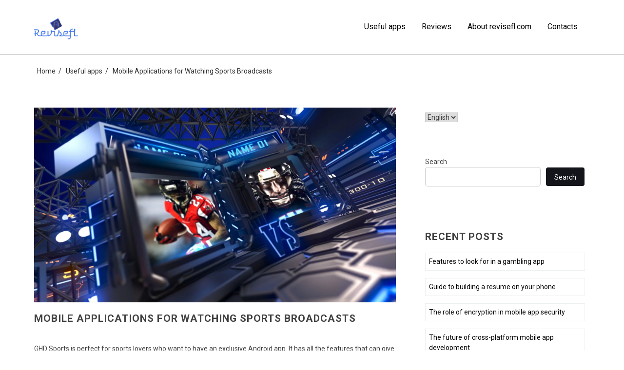

--- FILE ---
content_type: text/html; charset=UTF-8
request_url: https://revisefl.com/mobile-applications-for-watching-sports-broadcasts/
body_size: 10937
content:
<!doctype html>
<html lang="en-GB">
<head>
	<meta charset="UTF-8">
	<meta name="viewport" content="width=device-width, initial-scale=1">
	<link rel="profile" href="https://gmpg.org/xfn/11">

	<meta name='robots' content='index, follow, max-image-preview:large, max-snippet:-1, max-video-preview:-1' />

	<!-- This site is optimized with the Yoast SEO plugin v26.8 - https://yoast.com/product/yoast-seo-wordpress/ -->
	<title>Mobile Applications for Watching Sports Broadcasts - revisefl.com</title>
	<link rel="canonical" href="https://revisefl.com/mobile-applications-for-watching-sports-broadcasts/" />
	<meta property="og:locale" content="en_GB" />
	<meta property="og:type" content="article" />
	<meta property="og:title" content="Mobile Applications for Watching Sports Broadcasts - revisefl.com" />
	<meta property="og:description" content="GHD Sports is perfect for sports lovers who want to have an exclusive Android app. It has all the features that can give users a lot of fun and allow them to get the latest news about all their favorite sports. For example, the sports app provides up-to-date information on all cricket and football leagues, [&hellip;]" />
	<meta property="og:url" content="https://revisefl.com/mobile-applications-for-watching-sports-broadcasts/" />
	<meta property="og:site_name" content="revisefl.com" />
	<meta property="article:published_time" content="2021-10-20T12:59:45+00:00" />
	<meta property="article:modified_time" content="2023-08-17T14:35:06+00:00" />
	<meta property="og:image" content="https://revisefl.com/wp-content/uploads/2021/10/app-11.jpg" />
	<meta property="og:image:width" content="1920" />
	<meta property="og:image:height" content="1080" />
	<meta property="og:image:type" content="image/jpeg" />
	<meta name="author" content="Seller" />
	<meta name="twitter:card" content="summary_large_image" />
	<script type="application/ld+json" class="yoast-schema-graph">{"@context":"https://schema.org","@graph":[{"@type":"Article","@id":"https://revisefl.com/mobile-applications-for-watching-sports-broadcasts/#article","isPartOf":{"@id":"https://revisefl.com/mobile-applications-for-watching-sports-broadcasts/"},"author":{"name":"Seller","@id":"https://revisefl.com/#/schema/person/53e7bf40235764fb111c53859839fcff"},"headline":"Mobile Applications for Watching Sports Broadcasts","datePublished":"2021-10-20T12:59:45+00:00","dateModified":"2023-08-17T14:35:06+00:00","mainEntityOfPage":{"@id":"https://revisefl.com/mobile-applications-for-watching-sports-broadcasts/"},"wordCount":487,"publisher":{"@id":"https://revisefl.com/#organization"},"image":{"@id":"https://revisefl.com/mobile-applications-for-watching-sports-broadcasts/#primaryimage"},"thumbnailUrl":"https://revisefl.com/wp-content/uploads/2021/10/app-11.jpg","articleSection":["Useful apps"],"inLanguage":"en-GB"},{"@type":"WebPage","@id":"https://revisefl.com/mobile-applications-for-watching-sports-broadcasts/","url":"https://revisefl.com/mobile-applications-for-watching-sports-broadcasts/","name":"Mobile Applications for Watching Sports Broadcasts - revisefl.com","isPartOf":{"@id":"https://revisefl.com/#website"},"primaryImageOfPage":{"@id":"https://revisefl.com/mobile-applications-for-watching-sports-broadcasts/#primaryimage"},"image":{"@id":"https://revisefl.com/mobile-applications-for-watching-sports-broadcasts/#primaryimage"},"thumbnailUrl":"https://revisefl.com/wp-content/uploads/2021/10/app-11.jpg","datePublished":"2021-10-20T12:59:45+00:00","dateModified":"2023-08-17T14:35:06+00:00","breadcrumb":{"@id":"https://revisefl.com/mobile-applications-for-watching-sports-broadcasts/#breadcrumb"},"inLanguage":"en-GB","potentialAction":[{"@type":"ReadAction","target":["https://revisefl.com/mobile-applications-for-watching-sports-broadcasts/"]}]},{"@type":"ImageObject","inLanguage":"en-GB","@id":"https://revisefl.com/mobile-applications-for-watching-sports-broadcasts/#primaryimage","url":"https://revisefl.com/wp-content/uploads/2021/10/app-11.jpg","contentUrl":"https://revisefl.com/wp-content/uploads/2021/10/app-11.jpg","width":1920,"height":1080},{"@type":"BreadcrumbList","@id":"https://revisefl.com/mobile-applications-for-watching-sports-broadcasts/#breadcrumb","itemListElement":[{"@type":"ListItem","position":1,"name":"Home","item":"https://revisefl.com/"},{"@type":"ListItem","position":2,"name":"Mobile Applications for Watching Sports Broadcasts"}]},{"@type":"WebSite","@id":"https://revisefl.com/#website","url":"https://revisefl.com/","name":"revisefl.com","description":"","publisher":{"@id":"https://revisefl.com/#organization"},"potentialAction":[{"@type":"SearchAction","target":{"@type":"EntryPoint","urlTemplate":"https://revisefl.com/?s={search_term_string}"},"query-input":{"@type":"PropertyValueSpecification","valueRequired":true,"valueName":"search_term_string"}}],"inLanguage":"en-GB"},{"@type":"Organization","@id":"https://revisefl.com/#organization","name":"revisefl.com","url":"https://revisefl.com/","logo":{"@type":"ImageObject","inLanguage":"en-GB","@id":"https://revisefl.com/#/schema/logo/image/","url":"https://revisefl.com/wp-content/uploads/2021/10/cf5b3d04d2884b8e80bcff5384fe5473.png","contentUrl":"https://revisefl.com/wp-content/uploads/2021/10/cf5b3d04d2884b8e80bcff5384fe5473.png","width":200,"height":200,"caption":"revisefl.com"},"image":{"@id":"https://revisefl.com/#/schema/logo/image/"}},{"@type":"Person","@id":"https://revisefl.com/#/schema/person/53e7bf40235764fb111c53859839fcff","name":"Seller","sameAs":["https://revisefl.com"]}]}</script>
	<!-- / Yoast SEO plugin. -->


<link rel='dns-prefetch' href='//fonts.googleapis.com' />
<link rel="alternate" type="application/rss+xml" title="revisefl.com &raquo; Feed" href="https://revisefl.com/feed/" />
<link rel="alternate" type="application/rss+xml" title="revisefl.com &raquo; Comments Feed" href="https://revisefl.com/comments/feed/" />
<link rel="alternate" title="oEmbed (JSON)" type="application/json+oembed" href="https://revisefl.com/wp-json/oembed/1.0/embed?url=https%3A%2F%2Frevisefl.com%2Fmobile-applications-for-watching-sports-broadcasts%2F&#038;lang=en" />
<link rel="alternate" title="oEmbed (XML)" type="text/xml+oembed" href="https://revisefl.com/wp-json/oembed/1.0/embed?url=https%3A%2F%2Frevisefl.com%2Fmobile-applications-for-watching-sports-broadcasts%2F&#038;format=xml&#038;lang=en" />
<style id='wp-img-auto-sizes-contain-inline-css'>
img:is([sizes=auto i],[sizes^="auto," i]){contain-intrinsic-size:3000px 1500px}
/*# sourceURL=wp-img-auto-sizes-contain-inline-css */
</style>
<style id='wp-emoji-styles-inline-css'>

	img.wp-smiley, img.emoji {
		display: inline !important;
		border: none !important;
		box-shadow: none !important;
		height: 1em !important;
		width: 1em !important;
		margin: 0 0.07em !important;
		vertical-align: -0.1em !important;
		background: none !important;
		padding: 0 !important;
	}
/*# sourceURL=wp-emoji-styles-inline-css */
</style>
<style id='wp-block-library-inline-css'>
:root{--wp-block-synced-color:#7a00df;--wp-block-synced-color--rgb:122,0,223;--wp-bound-block-color:var(--wp-block-synced-color);--wp-editor-canvas-background:#ddd;--wp-admin-theme-color:#007cba;--wp-admin-theme-color--rgb:0,124,186;--wp-admin-theme-color-darker-10:#006ba1;--wp-admin-theme-color-darker-10--rgb:0,107,160.5;--wp-admin-theme-color-darker-20:#005a87;--wp-admin-theme-color-darker-20--rgb:0,90,135;--wp-admin-border-width-focus:2px}@media (min-resolution:192dpi){:root{--wp-admin-border-width-focus:1.5px}}.wp-element-button{cursor:pointer}:root .has-very-light-gray-background-color{background-color:#eee}:root .has-very-dark-gray-background-color{background-color:#313131}:root .has-very-light-gray-color{color:#eee}:root .has-very-dark-gray-color{color:#313131}:root .has-vivid-green-cyan-to-vivid-cyan-blue-gradient-background{background:linear-gradient(135deg,#00d084,#0693e3)}:root .has-purple-crush-gradient-background{background:linear-gradient(135deg,#34e2e4,#4721fb 50%,#ab1dfe)}:root .has-hazy-dawn-gradient-background{background:linear-gradient(135deg,#faaca8,#dad0ec)}:root .has-subdued-olive-gradient-background{background:linear-gradient(135deg,#fafae1,#67a671)}:root .has-atomic-cream-gradient-background{background:linear-gradient(135deg,#fdd79a,#004a59)}:root .has-nightshade-gradient-background{background:linear-gradient(135deg,#330968,#31cdcf)}:root .has-midnight-gradient-background{background:linear-gradient(135deg,#020381,#2874fc)}:root{--wp--preset--font-size--normal:16px;--wp--preset--font-size--huge:42px}.has-regular-font-size{font-size:1em}.has-larger-font-size{font-size:2.625em}.has-normal-font-size{font-size:var(--wp--preset--font-size--normal)}.has-huge-font-size{font-size:var(--wp--preset--font-size--huge)}.has-text-align-center{text-align:center}.has-text-align-left{text-align:left}.has-text-align-right{text-align:right}.has-fit-text{white-space:nowrap!important}#end-resizable-editor-section{display:none}.aligncenter{clear:both}.items-justified-left{justify-content:flex-start}.items-justified-center{justify-content:center}.items-justified-right{justify-content:flex-end}.items-justified-space-between{justify-content:space-between}.screen-reader-text{border:0;clip-path:inset(50%);height:1px;margin:-1px;overflow:hidden;padding:0;position:absolute;width:1px;word-wrap:normal!important}.screen-reader-text:focus{background-color:#ddd;clip-path:none;color:#444;display:block;font-size:1em;height:auto;left:5px;line-height:normal;padding:15px 23px 14px;text-decoration:none;top:5px;width:auto;z-index:100000}html :where(.has-border-color){border-style:solid}html :where([style*=border-top-color]){border-top-style:solid}html :where([style*=border-right-color]){border-right-style:solid}html :where([style*=border-bottom-color]){border-bottom-style:solid}html :where([style*=border-left-color]){border-left-style:solid}html :where([style*=border-width]){border-style:solid}html :where([style*=border-top-width]){border-top-style:solid}html :where([style*=border-right-width]){border-right-style:solid}html :where([style*=border-bottom-width]){border-bottom-style:solid}html :where([style*=border-left-width]){border-left-style:solid}html :where(img[class*=wp-image-]){height:auto;max-width:100%}:where(figure){margin:0 0 1em}html :where(.is-position-sticky){--wp-admin--admin-bar--position-offset:var(--wp-admin--admin-bar--height,0px)}@media screen and (max-width:600px){html :where(.is-position-sticky){--wp-admin--admin-bar--position-offset:0px}}

/*# sourceURL=wp-block-library-inline-css */
</style><style id='wp-block-heading-inline-css'>
h1:where(.wp-block-heading).has-background,h2:where(.wp-block-heading).has-background,h3:where(.wp-block-heading).has-background,h4:where(.wp-block-heading).has-background,h5:where(.wp-block-heading).has-background,h6:where(.wp-block-heading).has-background{padding:1.25em 2.375em}h1.has-text-align-left[style*=writing-mode]:where([style*=vertical-lr]),h1.has-text-align-right[style*=writing-mode]:where([style*=vertical-rl]),h2.has-text-align-left[style*=writing-mode]:where([style*=vertical-lr]),h2.has-text-align-right[style*=writing-mode]:where([style*=vertical-rl]),h3.has-text-align-left[style*=writing-mode]:where([style*=vertical-lr]),h3.has-text-align-right[style*=writing-mode]:where([style*=vertical-rl]),h4.has-text-align-left[style*=writing-mode]:where([style*=vertical-lr]),h4.has-text-align-right[style*=writing-mode]:where([style*=vertical-rl]),h5.has-text-align-left[style*=writing-mode]:where([style*=vertical-lr]),h5.has-text-align-right[style*=writing-mode]:where([style*=vertical-rl]),h6.has-text-align-left[style*=writing-mode]:where([style*=vertical-lr]),h6.has-text-align-right[style*=writing-mode]:where([style*=vertical-rl]){rotate:180deg}
/*# sourceURL=https://revisefl.com/wp-includes/blocks/heading/style.min.css */
</style>
<style id='wp-block-latest-comments-inline-css'>
ol.wp-block-latest-comments{box-sizing:border-box;margin-left:0}:where(.wp-block-latest-comments:not([style*=line-height] .wp-block-latest-comments__comment)){line-height:1.1}:where(.wp-block-latest-comments:not([style*=line-height] .wp-block-latest-comments__comment-excerpt p)){line-height:1.8}.has-dates :where(.wp-block-latest-comments:not([style*=line-height])),.has-excerpts :where(.wp-block-latest-comments:not([style*=line-height])){line-height:1.5}.wp-block-latest-comments .wp-block-latest-comments{padding-left:0}.wp-block-latest-comments__comment{list-style:none;margin-bottom:1em}.has-avatars .wp-block-latest-comments__comment{list-style:none;min-height:2.25em}.has-avatars .wp-block-latest-comments__comment .wp-block-latest-comments__comment-excerpt,.has-avatars .wp-block-latest-comments__comment .wp-block-latest-comments__comment-meta{margin-left:3.25em}.wp-block-latest-comments__comment-excerpt p{font-size:.875em;margin:.36em 0 1.4em}.wp-block-latest-comments__comment-date{display:block;font-size:.75em}.wp-block-latest-comments .avatar,.wp-block-latest-comments__comment-avatar{border-radius:1.5em;display:block;float:left;height:2.5em;margin-right:.75em;width:2.5em}.wp-block-latest-comments[class*=-font-size] a,.wp-block-latest-comments[style*=font-size] a{font-size:inherit}
/*# sourceURL=https://revisefl.com/wp-includes/blocks/latest-comments/style.min.css */
</style>
<style id='wp-block-latest-posts-inline-css'>
.wp-block-latest-posts{box-sizing:border-box}.wp-block-latest-posts.alignleft{margin-right:2em}.wp-block-latest-posts.alignright{margin-left:2em}.wp-block-latest-posts.wp-block-latest-posts__list{list-style:none}.wp-block-latest-posts.wp-block-latest-posts__list li{clear:both;overflow-wrap:break-word}.wp-block-latest-posts.is-grid{display:flex;flex-wrap:wrap}.wp-block-latest-posts.is-grid li{margin:0 1.25em 1.25em 0;width:100%}@media (min-width:600px){.wp-block-latest-posts.columns-2 li{width:calc(50% - .625em)}.wp-block-latest-posts.columns-2 li:nth-child(2n){margin-right:0}.wp-block-latest-posts.columns-3 li{width:calc(33.33333% - .83333em)}.wp-block-latest-posts.columns-3 li:nth-child(3n){margin-right:0}.wp-block-latest-posts.columns-4 li{width:calc(25% - .9375em)}.wp-block-latest-posts.columns-4 li:nth-child(4n){margin-right:0}.wp-block-latest-posts.columns-5 li{width:calc(20% - 1em)}.wp-block-latest-posts.columns-5 li:nth-child(5n){margin-right:0}.wp-block-latest-posts.columns-6 li{width:calc(16.66667% - 1.04167em)}.wp-block-latest-posts.columns-6 li:nth-child(6n){margin-right:0}}:root :where(.wp-block-latest-posts.is-grid){padding:0}:root :where(.wp-block-latest-posts.wp-block-latest-posts__list){padding-left:0}.wp-block-latest-posts__post-author,.wp-block-latest-posts__post-date{display:block;font-size:.8125em}.wp-block-latest-posts__post-excerpt,.wp-block-latest-posts__post-full-content{margin-bottom:1em;margin-top:.5em}.wp-block-latest-posts__featured-image a{display:inline-block}.wp-block-latest-posts__featured-image img{height:auto;max-width:100%;width:auto}.wp-block-latest-posts__featured-image.alignleft{float:left;margin-right:1em}.wp-block-latest-posts__featured-image.alignright{float:right;margin-left:1em}.wp-block-latest-posts__featured-image.aligncenter{margin-bottom:1em;text-align:center}
/*# sourceURL=https://revisefl.com/wp-includes/blocks/latest-posts/style.min.css */
</style>
<style id='wp-block-search-inline-css'>
.wp-block-search__button{margin-left:10px;word-break:normal}.wp-block-search__button.has-icon{line-height:0}.wp-block-search__button svg{height:1.25em;min-height:24px;min-width:24px;width:1.25em;fill:currentColor;vertical-align:text-bottom}:where(.wp-block-search__button){border:1px solid #ccc;padding:6px 10px}.wp-block-search__inside-wrapper{display:flex;flex:auto;flex-wrap:nowrap;max-width:100%}.wp-block-search__label{width:100%}.wp-block-search.wp-block-search__button-only .wp-block-search__button{box-sizing:border-box;display:flex;flex-shrink:0;justify-content:center;margin-left:0;max-width:100%}.wp-block-search.wp-block-search__button-only .wp-block-search__inside-wrapper{min-width:0!important;transition-property:width}.wp-block-search.wp-block-search__button-only .wp-block-search__input{flex-basis:100%;transition-duration:.3s}.wp-block-search.wp-block-search__button-only.wp-block-search__searchfield-hidden,.wp-block-search.wp-block-search__button-only.wp-block-search__searchfield-hidden .wp-block-search__inside-wrapper{overflow:hidden}.wp-block-search.wp-block-search__button-only.wp-block-search__searchfield-hidden .wp-block-search__input{border-left-width:0!important;border-right-width:0!important;flex-basis:0;flex-grow:0;margin:0;min-width:0!important;padding-left:0!important;padding-right:0!important;width:0!important}:where(.wp-block-search__input){appearance:none;border:1px solid #949494;flex-grow:1;font-family:inherit;font-size:inherit;font-style:inherit;font-weight:inherit;letter-spacing:inherit;line-height:inherit;margin-left:0;margin-right:0;min-width:3rem;padding:8px;text-decoration:unset!important;text-transform:inherit}:where(.wp-block-search__button-inside .wp-block-search__inside-wrapper){background-color:#fff;border:1px solid #949494;box-sizing:border-box;padding:4px}:where(.wp-block-search__button-inside .wp-block-search__inside-wrapper) .wp-block-search__input{border:none;border-radius:0;padding:0 4px}:where(.wp-block-search__button-inside .wp-block-search__inside-wrapper) .wp-block-search__input:focus{outline:none}:where(.wp-block-search__button-inside .wp-block-search__inside-wrapper) :where(.wp-block-search__button){padding:4px 8px}.wp-block-search.aligncenter .wp-block-search__inside-wrapper{margin:auto}.wp-block[data-align=right] .wp-block-search.wp-block-search__button-only .wp-block-search__inside-wrapper{float:right}
/*# sourceURL=https://revisefl.com/wp-includes/blocks/search/style.min.css */
</style>
<style id='wp-block-group-inline-css'>
.wp-block-group{box-sizing:border-box}:where(.wp-block-group.wp-block-group-is-layout-constrained){position:relative}
/*# sourceURL=https://revisefl.com/wp-includes/blocks/group/style.min.css */
</style>
<style id='global-styles-inline-css'>
:root{--wp--preset--aspect-ratio--square: 1;--wp--preset--aspect-ratio--4-3: 4/3;--wp--preset--aspect-ratio--3-4: 3/4;--wp--preset--aspect-ratio--3-2: 3/2;--wp--preset--aspect-ratio--2-3: 2/3;--wp--preset--aspect-ratio--16-9: 16/9;--wp--preset--aspect-ratio--9-16: 9/16;--wp--preset--color--black: #000000;--wp--preset--color--cyan-bluish-gray: #abb8c3;--wp--preset--color--white: #ffffff;--wp--preset--color--pale-pink: #f78da7;--wp--preset--color--vivid-red: #cf2e2e;--wp--preset--color--luminous-vivid-orange: #ff6900;--wp--preset--color--luminous-vivid-amber: #fcb900;--wp--preset--color--light-green-cyan: #7bdcb5;--wp--preset--color--vivid-green-cyan: #00d084;--wp--preset--color--pale-cyan-blue: #8ed1fc;--wp--preset--color--vivid-cyan-blue: #0693e3;--wp--preset--color--vivid-purple: #9b51e0;--wp--preset--gradient--vivid-cyan-blue-to-vivid-purple: linear-gradient(135deg,rgb(6,147,227) 0%,rgb(155,81,224) 100%);--wp--preset--gradient--light-green-cyan-to-vivid-green-cyan: linear-gradient(135deg,rgb(122,220,180) 0%,rgb(0,208,130) 100%);--wp--preset--gradient--luminous-vivid-amber-to-luminous-vivid-orange: linear-gradient(135deg,rgb(252,185,0) 0%,rgb(255,105,0) 100%);--wp--preset--gradient--luminous-vivid-orange-to-vivid-red: linear-gradient(135deg,rgb(255,105,0) 0%,rgb(207,46,46) 100%);--wp--preset--gradient--very-light-gray-to-cyan-bluish-gray: linear-gradient(135deg,rgb(238,238,238) 0%,rgb(169,184,195) 100%);--wp--preset--gradient--cool-to-warm-spectrum: linear-gradient(135deg,rgb(74,234,220) 0%,rgb(151,120,209) 20%,rgb(207,42,186) 40%,rgb(238,44,130) 60%,rgb(251,105,98) 80%,rgb(254,248,76) 100%);--wp--preset--gradient--blush-light-purple: linear-gradient(135deg,rgb(255,206,236) 0%,rgb(152,150,240) 100%);--wp--preset--gradient--blush-bordeaux: linear-gradient(135deg,rgb(254,205,165) 0%,rgb(254,45,45) 50%,rgb(107,0,62) 100%);--wp--preset--gradient--luminous-dusk: linear-gradient(135deg,rgb(255,203,112) 0%,rgb(199,81,192) 50%,rgb(65,88,208) 100%);--wp--preset--gradient--pale-ocean: linear-gradient(135deg,rgb(255,245,203) 0%,rgb(182,227,212) 50%,rgb(51,167,181) 100%);--wp--preset--gradient--electric-grass: linear-gradient(135deg,rgb(202,248,128) 0%,rgb(113,206,126) 100%);--wp--preset--gradient--midnight: linear-gradient(135deg,rgb(2,3,129) 0%,rgb(40,116,252) 100%);--wp--preset--font-size--small: 13px;--wp--preset--font-size--medium: 20px;--wp--preset--font-size--large: 36px;--wp--preset--font-size--x-large: 42px;--wp--preset--spacing--20: 0.44rem;--wp--preset--spacing--30: 0.67rem;--wp--preset--spacing--40: 1rem;--wp--preset--spacing--50: 1.5rem;--wp--preset--spacing--60: 2.25rem;--wp--preset--spacing--70: 3.38rem;--wp--preset--spacing--80: 5.06rem;--wp--preset--shadow--natural: 6px 6px 9px rgba(0, 0, 0, 0.2);--wp--preset--shadow--deep: 12px 12px 50px rgba(0, 0, 0, 0.4);--wp--preset--shadow--sharp: 6px 6px 0px rgba(0, 0, 0, 0.2);--wp--preset--shadow--outlined: 6px 6px 0px -3px rgb(255, 255, 255), 6px 6px rgb(0, 0, 0);--wp--preset--shadow--crisp: 6px 6px 0px rgb(0, 0, 0);}:where(.is-layout-flex){gap: 0.5em;}:where(.is-layout-grid){gap: 0.5em;}body .is-layout-flex{display: flex;}.is-layout-flex{flex-wrap: wrap;align-items: center;}.is-layout-flex > :is(*, div){margin: 0;}body .is-layout-grid{display: grid;}.is-layout-grid > :is(*, div){margin: 0;}:where(.wp-block-columns.is-layout-flex){gap: 2em;}:where(.wp-block-columns.is-layout-grid){gap: 2em;}:where(.wp-block-post-template.is-layout-flex){gap: 1.25em;}:where(.wp-block-post-template.is-layout-grid){gap: 1.25em;}.has-black-color{color: var(--wp--preset--color--black) !important;}.has-cyan-bluish-gray-color{color: var(--wp--preset--color--cyan-bluish-gray) !important;}.has-white-color{color: var(--wp--preset--color--white) !important;}.has-pale-pink-color{color: var(--wp--preset--color--pale-pink) !important;}.has-vivid-red-color{color: var(--wp--preset--color--vivid-red) !important;}.has-luminous-vivid-orange-color{color: var(--wp--preset--color--luminous-vivid-orange) !important;}.has-luminous-vivid-amber-color{color: var(--wp--preset--color--luminous-vivid-amber) !important;}.has-light-green-cyan-color{color: var(--wp--preset--color--light-green-cyan) !important;}.has-vivid-green-cyan-color{color: var(--wp--preset--color--vivid-green-cyan) !important;}.has-pale-cyan-blue-color{color: var(--wp--preset--color--pale-cyan-blue) !important;}.has-vivid-cyan-blue-color{color: var(--wp--preset--color--vivid-cyan-blue) !important;}.has-vivid-purple-color{color: var(--wp--preset--color--vivid-purple) !important;}.has-black-background-color{background-color: var(--wp--preset--color--black) !important;}.has-cyan-bluish-gray-background-color{background-color: var(--wp--preset--color--cyan-bluish-gray) !important;}.has-white-background-color{background-color: var(--wp--preset--color--white) !important;}.has-pale-pink-background-color{background-color: var(--wp--preset--color--pale-pink) !important;}.has-vivid-red-background-color{background-color: var(--wp--preset--color--vivid-red) !important;}.has-luminous-vivid-orange-background-color{background-color: var(--wp--preset--color--luminous-vivid-orange) !important;}.has-luminous-vivid-amber-background-color{background-color: var(--wp--preset--color--luminous-vivid-amber) !important;}.has-light-green-cyan-background-color{background-color: var(--wp--preset--color--light-green-cyan) !important;}.has-vivid-green-cyan-background-color{background-color: var(--wp--preset--color--vivid-green-cyan) !important;}.has-pale-cyan-blue-background-color{background-color: var(--wp--preset--color--pale-cyan-blue) !important;}.has-vivid-cyan-blue-background-color{background-color: var(--wp--preset--color--vivid-cyan-blue) !important;}.has-vivid-purple-background-color{background-color: var(--wp--preset--color--vivid-purple) !important;}.has-black-border-color{border-color: var(--wp--preset--color--black) !important;}.has-cyan-bluish-gray-border-color{border-color: var(--wp--preset--color--cyan-bluish-gray) !important;}.has-white-border-color{border-color: var(--wp--preset--color--white) !important;}.has-pale-pink-border-color{border-color: var(--wp--preset--color--pale-pink) !important;}.has-vivid-red-border-color{border-color: var(--wp--preset--color--vivid-red) !important;}.has-luminous-vivid-orange-border-color{border-color: var(--wp--preset--color--luminous-vivid-orange) !important;}.has-luminous-vivid-amber-border-color{border-color: var(--wp--preset--color--luminous-vivid-amber) !important;}.has-light-green-cyan-border-color{border-color: var(--wp--preset--color--light-green-cyan) !important;}.has-vivid-green-cyan-border-color{border-color: var(--wp--preset--color--vivid-green-cyan) !important;}.has-pale-cyan-blue-border-color{border-color: var(--wp--preset--color--pale-cyan-blue) !important;}.has-vivid-cyan-blue-border-color{border-color: var(--wp--preset--color--vivid-cyan-blue) !important;}.has-vivid-purple-border-color{border-color: var(--wp--preset--color--vivid-purple) !important;}.has-vivid-cyan-blue-to-vivid-purple-gradient-background{background: var(--wp--preset--gradient--vivid-cyan-blue-to-vivid-purple) !important;}.has-light-green-cyan-to-vivid-green-cyan-gradient-background{background: var(--wp--preset--gradient--light-green-cyan-to-vivid-green-cyan) !important;}.has-luminous-vivid-amber-to-luminous-vivid-orange-gradient-background{background: var(--wp--preset--gradient--luminous-vivid-amber-to-luminous-vivid-orange) !important;}.has-luminous-vivid-orange-to-vivid-red-gradient-background{background: var(--wp--preset--gradient--luminous-vivid-orange-to-vivid-red) !important;}.has-very-light-gray-to-cyan-bluish-gray-gradient-background{background: var(--wp--preset--gradient--very-light-gray-to-cyan-bluish-gray) !important;}.has-cool-to-warm-spectrum-gradient-background{background: var(--wp--preset--gradient--cool-to-warm-spectrum) !important;}.has-blush-light-purple-gradient-background{background: var(--wp--preset--gradient--blush-light-purple) !important;}.has-blush-bordeaux-gradient-background{background: var(--wp--preset--gradient--blush-bordeaux) !important;}.has-luminous-dusk-gradient-background{background: var(--wp--preset--gradient--luminous-dusk) !important;}.has-pale-ocean-gradient-background{background: var(--wp--preset--gradient--pale-ocean) !important;}.has-electric-grass-gradient-background{background: var(--wp--preset--gradient--electric-grass) !important;}.has-midnight-gradient-background{background: var(--wp--preset--gradient--midnight) !important;}.has-small-font-size{font-size: var(--wp--preset--font-size--small) !important;}.has-medium-font-size{font-size: var(--wp--preset--font-size--medium) !important;}.has-large-font-size{font-size: var(--wp--preset--font-size--large) !important;}.has-x-large-font-size{font-size: var(--wp--preset--font-size--x-large) !important;}
/*# sourceURL=global-styles-inline-css */
</style>

<style id='classic-theme-styles-inline-css'>
/*! This file is auto-generated */
.wp-block-button__link{color:#fff;background-color:#32373c;border-radius:9999px;box-shadow:none;text-decoration:none;padding:calc(.667em + 2px) calc(1.333em + 2px);font-size:1.125em}.wp-block-file__button{background:#32373c;color:#fff;text-decoration:none}
/*# sourceURL=/wp-includes/css/classic-themes.min.css */
</style>
<link rel='stylesheet' id='wpa-css-css' href='https://revisefl.com/wp-content/plugins/honeypot/includes/css/wpa.css?ver=2.3.04' media='all' />
<link rel='stylesheet' id='ariland-style-css' href='https://revisefl.com/wp-content/themes/ariland/style.css?ver=1.0.0' media='all' />
<link rel='stylesheet' id='fontawesome-css' href='https://revisefl.com/wp-content/themes/ariland/css/font-awesome/css/fontawesome-all-v5.3.1.min.css?ver=e6552c7e788c7f9a913843b0a5d7e5e8' media='all' />
<link rel='stylesheet' id='ariland-fonts-css' href='https://fonts.googleapis.com/css2?family=Montserrat:ital,wght@0,400;0,600;0,700;1,400;1,600;1,700&#038;family=Roboto:ital,wght@0,400;0,700;1,400;1,700&#038;display=swap' media='all' />
<script src="https://revisefl.com/wp-includes/js/jquery/jquery.min.js?ver=3.7.1" id="jquery-core-js"></script>
<script src="https://revisefl.com/wp-includes/js/jquery/jquery-migrate.min.js?ver=3.4.1" id="jquery-migrate-js"></script>
<link rel="https://api.w.org/" href="https://revisefl.com/wp-json/" /><link rel="alternate" title="JSON" type="application/json" href="https://revisefl.com/wp-json/wp/v2/posts/56" /><link rel="EditURI" type="application/rsd+xml" title="RSD" href="https://revisefl.com/xmlrpc.php?rsd" />

<link rel='shortlink' href='https://revisefl.com/?p=56' />
<style>/* CSS added by WP Meta and Date Remover*/.entry-meta {display:none !important;}
	.home .entry-meta { display: none; }
	.entry-footer {display:none !important;}
	.home .entry-footer { display: none; }</style><style type="text/css"></style>		<style type="text/css">
					.site-title,
			.site-description {
				position: absolute;
				clip: rect(1px, 1px, 1px, 1px);
				}
			
					.bannerEra {
				background: url(https://revisefl.com/wp-content/themes/ariland/images/header.jpg) no-repeat center center;
				background-size: cover;
				background-position: 20% 24%;
			}
					</style>
		<link rel="icon" href="https://revisefl.com/wp-content/uploads/2021/10/cf5b3d04d2884b8e80bcff5384fe5473-150x150.png" sizes="32x32" />
<link rel="icon" href="https://revisefl.com/wp-content/uploads/2021/10/cf5b3d04d2884b8e80bcff5384fe5473.png" sizes="192x192" />
<link rel="apple-touch-icon" href="https://revisefl.com/wp-content/uploads/2021/10/cf5b3d04d2884b8e80bcff5384fe5473.png" />
<meta name="msapplication-TileImage" content="https://revisefl.com/wp-content/uploads/2021/10/cf5b3d04d2884b8e80bcff5384fe5473.png" />
</head>

<body class="wp-singular post-template-default single single-post postid-56 single-format-standard wp-custom-logo wp-theme-ariland">
<div id="page" class="site">
	<a class="skip-link screen-reader-text" href="#primary">Skip to content</a>
		

	<header id="mainHeader" class="site-header">
		<div class="mainNavbar">
			<a href="https://revisefl.com/" class="custom-logo-link" rel="home"><img width="200" height="200" src="https://revisefl.com/wp-content/uploads/2021/10/cf5b3d04d2884b8e80bcff5384fe5473.png" class="custom-logo" alt="revisefl.com" decoding="async" srcset="https://revisefl.com/wp-content/uploads/2021/10/cf5b3d04d2884b8e80bcff5384fe5473.png 200w, https://revisefl.com/wp-content/uploads/2021/10/cf5b3d04d2884b8e80bcff5384fe5473-150x150.png 150w" sizes="(max-width: 200px) 100vw, 200px" /></a>			<span class="site-title"><a href="https://revisefl.com/" rel="home">revisefl.com</a></span>
			 
			<nav id="site-navigation" class="main-navigation">
			<button class="menu-toggle" aria-controls="primary-menu" aria-expanded="false">
			<span class="screen-reader-text">Primary Menu</span><i class="fa fa-plus"></i>
			</button>
			<div class="menu-m1-container"><ul id="primary-menu" class="menu"><li id="menu-item-39" class="menu-item menu-item-type-taxonomy menu-item-object-category current-post-ancestor current-menu-parent current-post-parent menu-item-39"><a href="https://revisefl.com/useful-apps/">Useful apps<i class="fa fa-angle-down"></i></a></li>
<li id="menu-item-38" class="menu-item menu-item-type-taxonomy menu-item-object-category menu-item-38"><a href="https://revisefl.com/reviews/">Reviews<i class="fa fa-angle-down"></i></a></li>
<li id="menu-item-37" class="menu-item menu-item-type-post_type menu-item-object-page menu-item-37"><a href="https://revisefl.com/about-revisefl-com/">About revisefl.com<i class="fa fa-angle-down"></i></a></li>
<li id="menu-item-36" class="menu-item menu-item-type-post_type menu-item-object-page menu-item-36"><a href="https://revisefl.com/contacts/">Contacts<i class="fa fa-angle-down"></i></a></li>
</ul></div>		</nav><!-- #site-navigation -->
	<br> <span class="site-description"><a href="https://revisefl.com/" rel="home"></a></span>
			
	</header><!-- #masthead -->

	<div class="content">
		
				<div class="breadcrumbs">
					 
         <nav role="navigation" aria-label="Breadcrumbs" class="breadcrumb-trail breadcrumbs" itemprop="breadcrumb"><ol class="trail-items breadcrumb bg-transparent d-flex justify-content-center" itemscope itemtype="http://schema.org/BreadcrumbList"><meta name="numberOfItems" content="3" /><meta name="itemListOrder" content="Ascending" /><li itemprop="itemListElement" itemscope itemtype="http://schema.org/ListItem" class="trail-item breadcrumb-item trail-begin"><a href="https://revisefl.com/" rel="home" itemprop="item"><span itemprop="name">Home</span></a><meta itemprop="position" content="1" /></li><li itemprop="itemListElement" itemscope itemtype="http://schema.org/ListItem" class="trail-item breadcrumb-item"><a href="https://revisefl.com/useful-apps/" itemprop="item"><span itemprop="name">Useful apps</span></a><meta itemprop="position" content="2" /></li><li itemprop="itemListElement" itemscope itemtype="http://schema.org/ListItem" class="trail-item breadcrumb-item trail-end"><a href="https://revisefl.com/mobile-applications-for-watching-sports-broadcasts/" itemprop="item"><span itemprop="name">Mobile Applications for Watching Sports Broadcasts</span></a><meta itemprop="position" content="3" /></li></ol></nav>         
				</div>
				

	<main id="primary" class="site-main">
		<div class="contentEra">
		
<article id="post-56" class="post-56 post type-post status-publish format-standard has-post-thumbnail hentry category-useful-apps">

	<div class="imgArea">

		<div class="blogImg" style="background: url(https://revisefl.com/wp-content/uploads/2021/10/app-11.jpg) no-repeat center center; background-size: cover;">	</div>

	<header class="entry-header">
		<h2 class="entry-title">Mobile Applications for Watching Sports Broadcasts</h2>			<div class="entry-meta">
				<span class="byline"> Posted by <span class="author vcard"><a class="url fn n" href="https://revisefl.com/author/reviseller/"></a></span></span>  <span class="posted-on"><a href="https://revisefl.com/mobile-applications-for-watching-sports-broadcasts/" rel="bookmark"><time class="entry-date published" datetime=""></time><time class="updated" datetime=""></time></a></span><span class="cat-ats"><a href="https://revisefl.com/useful-apps/" rel="category tag">Useful apps</a></span>			</div><!-- .entry-meta -->
			</header><!-- .entry-header -->
	<div class="entry-content">
		<p class="">GHD Sports is perfect for sports lovers who want to have an exclusive Android app. It has all the features that can give users a lot of fun and allow them to get the latest news about all their favorite sports. For example, the sports app provides up-to-date information on all cricket and football leagues, broadcasts live news from TV channels and is similar in many ways to RedBox TV.</p>
<p class="">It doesn&#8217;t matter where you are, at home, at work, traveling or anywhere else, GHD Sports Android app download and it will entertain you everywhere. You will not miss any news about current tournaments, leagues or matches and you will not have to spend your money on any premium features. All you need for a stable application is a good internet connection.</p>
<h2>Main Functions of GHD Sports</h2>
<p class="">The sports utility has many advantages that help sports fans to appreciate all the convenience of the program:</p>
<ol>
<li>Live channels. The application contains many well-known national and international sports channels. You will not miss even local events.</li>
<li>News. The program contains information about all sports events in the world, including cricket, football, basketball, hockey, wrestling and so on. Whether it is an IPL, ICC, PSL, BPL or World Cup match, you can enjoy everything for free.</li>
<li>Live TV. GHD Sports Apk always informs you about upcoming matches. You can watch their live broadcasts and replays at any time.</li>
<li>Live scores. If you are not watching a match, check the current score. All statistics about a particular match will help you always monitor the situation.</li>
<li>Multilingual format. The application supports multiple languages, which attracts many users. The important thing is that it has a Russian version.</li>
<li>Offline watching. If you do not have time to watch the highlights of the match, you can save it and watch it later. This is the main reason why you should for free download applications for Android that are sports-oriented. The most functional of them, in our opinion, is GHD Sports.</li>
<li>User friendliness. The application has a simple user interface. Everything is well sorted by genre, and you can easily and quickly find the desired content.</li>
<li>Live News. Several news channels and live TV programs will add to your enjoyment. Choose and watch what suits your mood.</li>
<li>Free app without ads. The application does not require a subscription fee and does not cause any inconvenience with unnecessary advertising.</li>
<li>COVID-19 updates. The application offers constant updates on the coronavirus situation, the COVID visualizer provides timely up-to-date information on the status of the pandemic in the world.</li>
</ol>
<p><img fetchpriority="high" decoding="async" class="alignnone wp-image-58 size-full" src="https://revisefl.com/wp-content/uploads/2021/10/app-11_1.jpg" alt="apk for android" width="1920" height="1080" srcset="https://revisefl.com/wp-content/uploads/2021/10/app-11_1.jpg 1920w, https://revisefl.com/wp-content/uploads/2021/10/app-11_1-300x169.jpg 300w, https://revisefl.com/wp-content/uploads/2021/10/app-11_1-1024x576.jpg 1024w, https://revisefl.com/wp-content/uploads/2021/10/app-11_1-768x432.jpg 768w, https://revisefl.com/wp-content/uploads/2021/10/app-11_1-1536x864.jpg 1536w" sizes="(max-width: 1920px) 100vw, 1920px" /></p>
<p class="">Sometimes a TV channel in one of the countries may not be available for the GHD Sports app. You can easily solve this problem with another android application called Wang VPN that offers a virtual private network service. It helps users surf the Internet, watch programs privately, and have free access to any website.</p>
	</div><!-- .entry-content -->
</article><!-- #post-56 -->

	<nav class="navigation post-navigation" aria-label="Posts">
		<h2 class="screen-reader-text">Post navigation</h2>
		<div class="nav-links"><div class="nav-previous"><a href="https://revisefl.com/new-mobile-app-abpv-with-entertainment-content/" rel="prev"><i class="fa fa-angle-left"></i> <span class="nav-subtitle">Previous:</span> <span class="nav-title">New mobile app ABPV with entertainment content</span></a></div><div class="nav-next"><a href="https://revisefl.com/optimum-video-editing-apps-for-smartphone/" rel="next"><span class="nav-subtitle">Next:</span> <span class="nav-title">Optimum video editing apps for smartphone</span> <i class="fa fa-angle-right"></i></a></div></div>
	</nav>		</div>
		
<aside id="secondary" class="widget-area sidebar">
	<section id="polylang-2" class="widget widget_polylang"><label class="screen-reader-text" for="lang_choice_polylang-2">Choose a language</label><select name="lang_choice_polylang-2" id="lang_choice_polylang-2" class="pll-switcher-select">
	<option value="https://revisefl.com/mobile-applications-for-watching-sports-broadcasts/" lang="en-GB" selected='selected' data-lang="{&quot;id&quot;:0,&quot;name&quot;:&quot;English&quot;,&quot;slug&quot;:&quot;en&quot;,&quot;dir&quot;:0}">English</option>

</select>
<script>
					document.getElementById( "lang_choice_polylang-2" ).addEventListener( "change", function ( event ) { location.href = event.currentTarget.value; } )
				</script></section><section id="block-2" class="widget widget_block widget_search"><form role="search" method="get" action="https://revisefl.com/" class="wp-block-search__button-outside wp-block-search__text-button wp-block-search"    ><label class="wp-block-search__label" for="wp-block-search__input-1" >Search</label><div class="wp-block-search__inside-wrapper" ><input class="wp-block-search__input" id="wp-block-search__input-1" placeholder="" value="" type="search" name="s" required /><button aria-label="Search" class="wp-block-search__button wp-element-button" type="submit" >Search</button></div></form></section><section id="block-3" class="widget widget_block">
<div class="wp-block-group"><div class="wp-block-group__inner-container is-layout-flow wp-block-group-is-layout-flow">
<h2 class="wp-block-heading">Recent Posts</h2>


<ul class="wp-block-latest-posts__list wp-block-latest-posts"><li><a class="wp-block-latest-posts__post-title" href="https://revisefl.com/features-to-look-for-in-a-gambling-app/">Features to look for in a gambling app</a></li>
<li><a class="wp-block-latest-posts__post-title" href="https://revisefl.com/guide-to-building-a-resume-on-your-phone/">Guide to building a resume on your phone</a></li>
<li><a class="wp-block-latest-posts__post-title" href="https://revisefl.com/the-role-of-encryption-in-mobile-app-security/">The role of encryption in mobile app security</a></li>
<li><a class="wp-block-latest-posts__post-title" href="https://revisefl.com/the-future-of-cross-platform-mobile-app-development/">The future of cross-platform mobile app development</a></li>
<li><a class="wp-block-latest-posts__post-title" href="https://revisefl.com/building-user-friendly-car-insurance-apps/">Building user-friendly car insurance apps</a></li>
</ul></div></div>
</section><section id="block-4" class="widget widget_block">
<div class="wp-block-group"><div class="wp-block-group__inner-container is-layout-flow wp-block-group-is-layout-flow">
<h2 class="wp-block-heading">Recent Comments</h2>


<div class="no-comments wp-block-latest-comments">No comments to show.</div></div></div>
</section></aside><!-- #secondary -->
	</main><!-- #main -->

</div><!-- .content -->
	<footer id="footerEra" class="site-footer">

	 

	<div class="site-info">
		<p class="copyright">
					<span>revisefl.com</span> <span>&copy;&nbsp;</span><span class="copyright-year">2026</span>
					<span class="sep"> | </span>
		All rights reserved.	</p>
	 
	
	
	
	
	
	<p class="copyright">
			<a href="https://wordpress.org/">
				Proudly powered by WordPress			</a>. Theme by Arinio Themes			
                  </p>
				  
				  
	</div><!-- .site-info -->

</footer><!-- #footerEra -->
</div><!-- #page -->

<script type="speculationrules">
{"prefetch":[{"source":"document","where":{"and":[{"href_matches":"/*"},{"not":{"href_matches":["/wp-*.php","/wp-admin/*","/wp-content/uploads/*","/wp-content/*","/wp-content/plugins/*","/wp-content/themes/ariland/*","/*\\?(.+)"]}},{"not":{"selector_matches":"a[rel~=\"nofollow\"]"}},{"not":{"selector_matches":".no-prefetch, .no-prefetch a"}}]},"eagerness":"conservative"}]}
</script>
<script src="https://revisefl.com/wp-content/plugins/honeypot/includes/js/wpa.js?ver=2.3.04" id="wpascript-js"></script>
<script id="wpascript-js-after">
wpa_field_info = {"wpa_field_name":"wtbdpn5185","wpa_field_value":10959,"wpa_add_test":"no"}
//# sourceURL=wpascript-js-after
</script>
<script id="custom-script-js-extra">
var wpdata = {"object_id":"56","site_url":"https://revisefl.com"};
//# sourceURL=custom-script-js-extra
</script>
<script src="https://revisefl.com/wp-content/plugins/wp-meta-and-date-remover/assets/js/inspector.js?ver=1.1" id="custom-script-js"></script>
<script src="https://revisefl.com/wp-content/themes/ariland/js/navigation.js?ver=1.0.0" id="ariland-navigation-js"></script>
<script id="wp-emoji-settings" type="application/json">
{"baseUrl":"https://s.w.org/images/core/emoji/17.0.2/72x72/","ext":".png","svgUrl":"https://s.w.org/images/core/emoji/17.0.2/svg/","svgExt":".svg","source":{"concatemoji":"https://revisefl.com/wp-includes/js/wp-emoji-release.min.js?ver=e6552c7e788c7f9a913843b0a5d7e5e8"}}
</script>
<script type="module">
/*! This file is auto-generated */
const a=JSON.parse(document.getElementById("wp-emoji-settings").textContent),o=(window._wpemojiSettings=a,"wpEmojiSettingsSupports"),s=["flag","emoji"];function i(e){try{var t={supportTests:e,timestamp:(new Date).valueOf()};sessionStorage.setItem(o,JSON.stringify(t))}catch(e){}}function c(e,t,n){e.clearRect(0,0,e.canvas.width,e.canvas.height),e.fillText(t,0,0);t=new Uint32Array(e.getImageData(0,0,e.canvas.width,e.canvas.height).data);e.clearRect(0,0,e.canvas.width,e.canvas.height),e.fillText(n,0,0);const a=new Uint32Array(e.getImageData(0,0,e.canvas.width,e.canvas.height).data);return t.every((e,t)=>e===a[t])}function p(e,t){e.clearRect(0,0,e.canvas.width,e.canvas.height),e.fillText(t,0,0);var n=e.getImageData(16,16,1,1);for(let e=0;e<n.data.length;e++)if(0!==n.data[e])return!1;return!0}function u(e,t,n,a){switch(t){case"flag":return n(e,"\ud83c\udff3\ufe0f\u200d\u26a7\ufe0f","\ud83c\udff3\ufe0f\u200b\u26a7\ufe0f")?!1:!n(e,"\ud83c\udde8\ud83c\uddf6","\ud83c\udde8\u200b\ud83c\uddf6")&&!n(e,"\ud83c\udff4\udb40\udc67\udb40\udc62\udb40\udc65\udb40\udc6e\udb40\udc67\udb40\udc7f","\ud83c\udff4\u200b\udb40\udc67\u200b\udb40\udc62\u200b\udb40\udc65\u200b\udb40\udc6e\u200b\udb40\udc67\u200b\udb40\udc7f");case"emoji":return!a(e,"\ud83e\u1fac8")}return!1}function f(e,t,n,a){let r;const o=(r="undefined"!=typeof WorkerGlobalScope&&self instanceof WorkerGlobalScope?new OffscreenCanvas(300,150):document.createElement("canvas")).getContext("2d",{willReadFrequently:!0}),s=(o.textBaseline="top",o.font="600 32px Arial",{});return e.forEach(e=>{s[e]=t(o,e,n,a)}),s}function r(e){var t=document.createElement("script");t.src=e,t.defer=!0,document.head.appendChild(t)}a.supports={everything:!0,everythingExceptFlag:!0},new Promise(t=>{let n=function(){try{var e=JSON.parse(sessionStorage.getItem(o));if("object"==typeof e&&"number"==typeof e.timestamp&&(new Date).valueOf()<e.timestamp+604800&&"object"==typeof e.supportTests)return e.supportTests}catch(e){}return null}();if(!n){if("undefined"!=typeof Worker&&"undefined"!=typeof OffscreenCanvas&&"undefined"!=typeof URL&&URL.createObjectURL&&"undefined"!=typeof Blob)try{var e="postMessage("+f.toString()+"("+[JSON.stringify(s),u.toString(),c.toString(),p.toString()].join(",")+"));",a=new Blob([e],{type:"text/javascript"});const r=new Worker(URL.createObjectURL(a),{name:"wpTestEmojiSupports"});return void(r.onmessage=e=>{i(n=e.data),r.terminate(),t(n)})}catch(e){}i(n=f(s,u,c,p))}t(n)}).then(e=>{for(const n in e)a.supports[n]=e[n],a.supports.everything=a.supports.everything&&a.supports[n],"flag"!==n&&(a.supports.everythingExceptFlag=a.supports.everythingExceptFlag&&a.supports[n]);var t;a.supports.everythingExceptFlag=a.supports.everythingExceptFlag&&!a.supports.flag,a.supports.everything||((t=a.source||{}).concatemoji?r(t.concatemoji):t.wpemoji&&t.twemoji&&(r(t.twemoji),r(t.wpemoji)))});
//# sourceURL=https://revisefl.com/wp-includes/js/wp-emoji-loader.min.js
</script>

</body>
</html>
